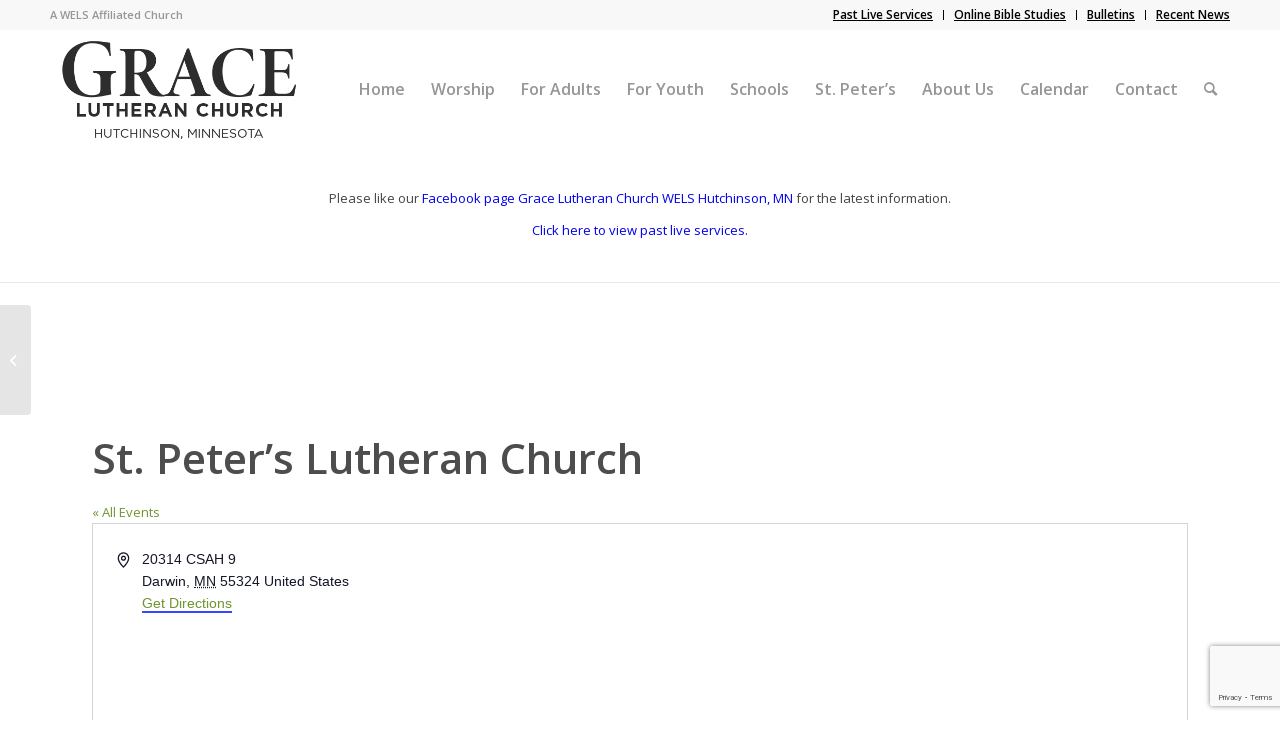

--- FILE ---
content_type: text/html; charset=utf-8
request_url: https://www.google.com/recaptcha/api2/anchor?ar=1&k=6LflW8sUAAAAAACkVaeRAqMxA5XBGdGe9rQQBXGp&co=aHR0cHM6Ly93d3cuZ3JhY2VsdXRoZXJhbmh1dGNoLm9yZzo0NDM.&hl=en&v=PoyoqOPhxBO7pBk68S4YbpHZ&size=invisible&anchor-ms=20000&execute-ms=30000&cb=xxoo7a5mptxv
body_size: 48594
content:
<!DOCTYPE HTML><html dir="ltr" lang="en"><head><meta http-equiv="Content-Type" content="text/html; charset=UTF-8">
<meta http-equiv="X-UA-Compatible" content="IE=edge">
<title>reCAPTCHA</title>
<style type="text/css">
/* cyrillic-ext */
@font-face {
  font-family: 'Roboto';
  font-style: normal;
  font-weight: 400;
  font-stretch: 100%;
  src: url(//fonts.gstatic.com/s/roboto/v48/KFO7CnqEu92Fr1ME7kSn66aGLdTylUAMa3GUBHMdazTgWw.woff2) format('woff2');
  unicode-range: U+0460-052F, U+1C80-1C8A, U+20B4, U+2DE0-2DFF, U+A640-A69F, U+FE2E-FE2F;
}
/* cyrillic */
@font-face {
  font-family: 'Roboto';
  font-style: normal;
  font-weight: 400;
  font-stretch: 100%;
  src: url(//fonts.gstatic.com/s/roboto/v48/KFO7CnqEu92Fr1ME7kSn66aGLdTylUAMa3iUBHMdazTgWw.woff2) format('woff2');
  unicode-range: U+0301, U+0400-045F, U+0490-0491, U+04B0-04B1, U+2116;
}
/* greek-ext */
@font-face {
  font-family: 'Roboto';
  font-style: normal;
  font-weight: 400;
  font-stretch: 100%;
  src: url(//fonts.gstatic.com/s/roboto/v48/KFO7CnqEu92Fr1ME7kSn66aGLdTylUAMa3CUBHMdazTgWw.woff2) format('woff2');
  unicode-range: U+1F00-1FFF;
}
/* greek */
@font-face {
  font-family: 'Roboto';
  font-style: normal;
  font-weight: 400;
  font-stretch: 100%;
  src: url(//fonts.gstatic.com/s/roboto/v48/KFO7CnqEu92Fr1ME7kSn66aGLdTylUAMa3-UBHMdazTgWw.woff2) format('woff2');
  unicode-range: U+0370-0377, U+037A-037F, U+0384-038A, U+038C, U+038E-03A1, U+03A3-03FF;
}
/* math */
@font-face {
  font-family: 'Roboto';
  font-style: normal;
  font-weight: 400;
  font-stretch: 100%;
  src: url(//fonts.gstatic.com/s/roboto/v48/KFO7CnqEu92Fr1ME7kSn66aGLdTylUAMawCUBHMdazTgWw.woff2) format('woff2');
  unicode-range: U+0302-0303, U+0305, U+0307-0308, U+0310, U+0312, U+0315, U+031A, U+0326-0327, U+032C, U+032F-0330, U+0332-0333, U+0338, U+033A, U+0346, U+034D, U+0391-03A1, U+03A3-03A9, U+03B1-03C9, U+03D1, U+03D5-03D6, U+03F0-03F1, U+03F4-03F5, U+2016-2017, U+2034-2038, U+203C, U+2040, U+2043, U+2047, U+2050, U+2057, U+205F, U+2070-2071, U+2074-208E, U+2090-209C, U+20D0-20DC, U+20E1, U+20E5-20EF, U+2100-2112, U+2114-2115, U+2117-2121, U+2123-214F, U+2190, U+2192, U+2194-21AE, U+21B0-21E5, U+21F1-21F2, U+21F4-2211, U+2213-2214, U+2216-22FF, U+2308-230B, U+2310, U+2319, U+231C-2321, U+2336-237A, U+237C, U+2395, U+239B-23B7, U+23D0, U+23DC-23E1, U+2474-2475, U+25AF, U+25B3, U+25B7, U+25BD, U+25C1, U+25CA, U+25CC, U+25FB, U+266D-266F, U+27C0-27FF, U+2900-2AFF, U+2B0E-2B11, U+2B30-2B4C, U+2BFE, U+3030, U+FF5B, U+FF5D, U+1D400-1D7FF, U+1EE00-1EEFF;
}
/* symbols */
@font-face {
  font-family: 'Roboto';
  font-style: normal;
  font-weight: 400;
  font-stretch: 100%;
  src: url(//fonts.gstatic.com/s/roboto/v48/KFO7CnqEu92Fr1ME7kSn66aGLdTylUAMaxKUBHMdazTgWw.woff2) format('woff2');
  unicode-range: U+0001-000C, U+000E-001F, U+007F-009F, U+20DD-20E0, U+20E2-20E4, U+2150-218F, U+2190, U+2192, U+2194-2199, U+21AF, U+21E6-21F0, U+21F3, U+2218-2219, U+2299, U+22C4-22C6, U+2300-243F, U+2440-244A, U+2460-24FF, U+25A0-27BF, U+2800-28FF, U+2921-2922, U+2981, U+29BF, U+29EB, U+2B00-2BFF, U+4DC0-4DFF, U+FFF9-FFFB, U+10140-1018E, U+10190-1019C, U+101A0, U+101D0-101FD, U+102E0-102FB, U+10E60-10E7E, U+1D2C0-1D2D3, U+1D2E0-1D37F, U+1F000-1F0FF, U+1F100-1F1AD, U+1F1E6-1F1FF, U+1F30D-1F30F, U+1F315, U+1F31C, U+1F31E, U+1F320-1F32C, U+1F336, U+1F378, U+1F37D, U+1F382, U+1F393-1F39F, U+1F3A7-1F3A8, U+1F3AC-1F3AF, U+1F3C2, U+1F3C4-1F3C6, U+1F3CA-1F3CE, U+1F3D4-1F3E0, U+1F3ED, U+1F3F1-1F3F3, U+1F3F5-1F3F7, U+1F408, U+1F415, U+1F41F, U+1F426, U+1F43F, U+1F441-1F442, U+1F444, U+1F446-1F449, U+1F44C-1F44E, U+1F453, U+1F46A, U+1F47D, U+1F4A3, U+1F4B0, U+1F4B3, U+1F4B9, U+1F4BB, U+1F4BF, U+1F4C8-1F4CB, U+1F4D6, U+1F4DA, U+1F4DF, U+1F4E3-1F4E6, U+1F4EA-1F4ED, U+1F4F7, U+1F4F9-1F4FB, U+1F4FD-1F4FE, U+1F503, U+1F507-1F50B, U+1F50D, U+1F512-1F513, U+1F53E-1F54A, U+1F54F-1F5FA, U+1F610, U+1F650-1F67F, U+1F687, U+1F68D, U+1F691, U+1F694, U+1F698, U+1F6AD, U+1F6B2, U+1F6B9-1F6BA, U+1F6BC, U+1F6C6-1F6CF, U+1F6D3-1F6D7, U+1F6E0-1F6EA, U+1F6F0-1F6F3, U+1F6F7-1F6FC, U+1F700-1F7FF, U+1F800-1F80B, U+1F810-1F847, U+1F850-1F859, U+1F860-1F887, U+1F890-1F8AD, U+1F8B0-1F8BB, U+1F8C0-1F8C1, U+1F900-1F90B, U+1F93B, U+1F946, U+1F984, U+1F996, U+1F9E9, U+1FA00-1FA6F, U+1FA70-1FA7C, U+1FA80-1FA89, U+1FA8F-1FAC6, U+1FACE-1FADC, U+1FADF-1FAE9, U+1FAF0-1FAF8, U+1FB00-1FBFF;
}
/* vietnamese */
@font-face {
  font-family: 'Roboto';
  font-style: normal;
  font-weight: 400;
  font-stretch: 100%;
  src: url(//fonts.gstatic.com/s/roboto/v48/KFO7CnqEu92Fr1ME7kSn66aGLdTylUAMa3OUBHMdazTgWw.woff2) format('woff2');
  unicode-range: U+0102-0103, U+0110-0111, U+0128-0129, U+0168-0169, U+01A0-01A1, U+01AF-01B0, U+0300-0301, U+0303-0304, U+0308-0309, U+0323, U+0329, U+1EA0-1EF9, U+20AB;
}
/* latin-ext */
@font-face {
  font-family: 'Roboto';
  font-style: normal;
  font-weight: 400;
  font-stretch: 100%;
  src: url(//fonts.gstatic.com/s/roboto/v48/KFO7CnqEu92Fr1ME7kSn66aGLdTylUAMa3KUBHMdazTgWw.woff2) format('woff2');
  unicode-range: U+0100-02BA, U+02BD-02C5, U+02C7-02CC, U+02CE-02D7, U+02DD-02FF, U+0304, U+0308, U+0329, U+1D00-1DBF, U+1E00-1E9F, U+1EF2-1EFF, U+2020, U+20A0-20AB, U+20AD-20C0, U+2113, U+2C60-2C7F, U+A720-A7FF;
}
/* latin */
@font-face {
  font-family: 'Roboto';
  font-style: normal;
  font-weight: 400;
  font-stretch: 100%;
  src: url(//fonts.gstatic.com/s/roboto/v48/KFO7CnqEu92Fr1ME7kSn66aGLdTylUAMa3yUBHMdazQ.woff2) format('woff2');
  unicode-range: U+0000-00FF, U+0131, U+0152-0153, U+02BB-02BC, U+02C6, U+02DA, U+02DC, U+0304, U+0308, U+0329, U+2000-206F, U+20AC, U+2122, U+2191, U+2193, U+2212, U+2215, U+FEFF, U+FFFD;
}
/* cyrillic-ext */
@font-face {
  font-family: 'Roboto';
  font-style: normal;
  font-weight: 500;
  font-stretch: 100%;
  src: url(//fonts.gstatic.com/s/roboto/v48/KFO7CnqEu92Fr1ME7kSn66aGLdTylUAMa3GUBHMdazTgWw.woff2) format('woff2');
  unicode-range: U+0460-052F, U+1C80-1C8A, U+20B4, U+2DE0-2DFF, U+A640-A69F, U+FE2E-FE2F;
}
/* cyrillic */
@font-face {
  font-family: 'Roboto';
  font-style: normal;
  font-weight: 500;
  font-stretch: 100%;
  src: url(//fonts.gstatic.com/s/roboto/v48/KFO7CnqEu92Fr1ME7kSn66aGLdTylUAMa3iUBHMdazTgWw.woff2) format('woff2');
  unicode-range: U+0301, U+0400-045F, U+0490-0491, U+04B0-04B1, U+2116;
}
/* greek-ext */
@font-face {
  font-family: 'Roboto';
  font-style: normal;
  font-weight: 500;
  font-stretch: 100%;
  src: url(//fonts.gstatic.com/s/roboto/v48/KFO7CnqEu92Fr1ME7kSn66aGLdTylUAMa3CUBHMdazTgWw.woff2) format('woff2');
  unicode-range: U+1F00-1FFF;
}
/* greek */
@font-face {
  font-family: 'Roboto';
  font-style: normal;
  font-weight: 500;
  font-stretch: 100%;
  src: url(//fonts.gstatic.com/s/roboto/v48/KFO7CnqEu92Fr1ME7kSn66aGLdTylUAMa3-UBHMdazTgWw.woff2) format('woff2');
  unicode-range: U+0370-0377, U+037A-037F, U+0384-038A, U+038C, U+038E-03A1, U+03A3-03FF;
}
/* math */
@font-face {
  font-family: 'Roboto';
  font-style: normal;
  font-weight: 500;
  font-stretch: 100%;
  src: url(//fonts.gstatic.com/s/roboto/v48/KFO7CnqEu92Fr1ME7kSn66aGLdTylUAMawCUBHMdazTgWw.woff2) format('woff2');
  unicode-range: U+0302-0303, U+0305, U+0307-0308, U+0310, U+0312, U+0315, U+031A, U+0326-0327, U+032C, U+032F-0330, U+0332-0333, U+0338, U+033A, U+0346, U+034D, U+0391-03A1, U+03A3-03A9, U+03B1-03C9, U+03D1, U+03D5-03D6, U+03F0-03F1, U+03F4-03F5, U+2016-2017, U+2034-2038, U+203C, U+2040, U+2043, U+2047, U+2050, U+2057, U+205F, U+2070-2071, U+2074-208E, U+2090-209C, U+20D0-20DC, U+20E1, U+20E5-20EF, U+2100-2112, U+2114-2115, U+2117-2121, U+2123-214F, U+2190, U+2192, U+2194-21AE, U+21B0-21E5, U+21F1-21F2, U+21F4-2211, U+2213-2214, U+2216-22FF, U+2308-230B, U+2310, U+2319, U+231C-2321, U+2336-237A, U+237C, U+2395, U+239B-23B7, U+23D0, U+23DC-23E1, U+2474-2475, U+25AF, U+25B3, U+25B7, U+25BD, U+25C1, U+25CA, U+25CC, U+25FB, U+266D-266F, U+27C0-27FF, U+2900-2AFF, U+2B0E-2B11, U+2B30-2B4C, U+2BFE, U+3030, U+FF5B, U+FF5D, U+1D400-1D7FF, U+1EE00-1EEFF;
}
/* symbols */
@font-face {
  font-family: 'Roboto';
  font-style: normal;
  font-weight: 500;
  font-stretch: 100%;
  src: url(//fonts.gstatic.com/s/roboto/v48/KFO7CnqEu92Fr1ME7kSn66aGLdTylUAMaxKUBHMdazTgWw.woff2) format('woff2');
  unicode-range: U+0001-000C, U+000E-001F, U+007F-009F, U+20DD-20E0, U+20E2-20E4, U+2150-218F, U+2190, U+2192, U+2194-2199, U+21AF, U+21E6-21F0, U+21F3, U+2218-2219, U+2299, U+22C4-22C6, U+2300-243F, U+2440-244A, U+2460-24FF, U+25A0-27BF, U+2800-28FF, U+2921-2922, U+2981, U+29BF, U+29EB, U+2B00-2BFF, U+4DC0-4DFF, U+FFF9-FFFB, U+10140-1018E, U+10190-1019C, U+101A0, U+101D0-101FD, U+102E0-102FB, U+10E60-10E7E, U+1D2C0-1D2D3, U+1D2E0-1D37F, U+1F000-1F0FF, U+1F100-1F1AD, U+1F1E6-1F1FF, U+1F30D-1F30F, U+1F315, U+1F31C, U+1F31E, U+1F320-1F32C, U+1F336, U+1F378, U+1F37D, U+1F382, U+1F393-1F39F, U+1F3A7-1F3A8, U+1F3AC-1F3AF, U+1F3C2, U+1F3C4-1F3C6, U+1F3CA-1F3CE, U+1F3D4-1F3E0, U+1F3ED, U+1F3F1-1F3F3, U+1F3F5-1F3F7, U+1F408, U+1F415, U+1F41F, U+1F426, U+1F43F, U+1F441-1F442, U+1F444, U+1F446-1F449, U+1F44C-1F44E, U+1F453, U+1F46A, U+1F47D, U+1F4A3, U+1F4B0, U+1F4B3, U+1F4B9, U+1F4BB, U+1F4BF, U+1F4C8-1F4CB, U+1F4D6, U+1F4DA, U+1F4DF, U+1F4E3-1F4E6, U+1F4EA-1F4ED, U+1F4F7, U+1F4F9-1F4FB, U+1F4FD-1F4FE, U+1F503, U+1F507-1F50B, U+1F50D, U+1F512-1F513, U+1F53E-1F54A, U+1F54F-1F5FA, U+1F610, U+1F650-1F67F, U+1F687, U+1F68D, U+1F691, U+1F694, U+1F698, U+1F6AD, U+1F6B2, U+1F6B9-1F6BA, U+1F6BC, U+1F6C6-1F6CF, U+1F6D3-1F6D7, U+1F6E0-1F6EA, U+1F6F0-1F6F3, U+1F6F7-1F6FC, U+1F700-1F7FF, U+1F800-1F80B, U+1F810-1F847, U+1F850-1F859, U+1F860-1F887, U+1F890-1F8AD, U+1F8B0-1F8BB, U+1F8C0-1F8C1, U+1F900-1F90B, U+1F93B, U+1F946, U+1F984, U+1F996, U+1F9E9, U+1FA00-1FA6F, U+1FA70-1FA7C, U+1FA80-1FA89, U+1FA8F-1FAC6, U+1FACE-1FADC, U+1FADF-1FAE9, U+1FAF0-1FAF8, U+1FB00-1FBFF;
}
/* vietnamese */
@font-face {
  font-family: 'Roboto';
  font-style: normal;
  font-weight: 500;
  font-stretch: 100%;
  src: url(//fonts.gstatic.com/s/roboto/v48/KFO7CnqEu92Fr1ME7kSn66aGLdTylUAMa3OUBHMdazTgWw.woff2) format('woff2');
  unicode-range: U+0102-0103, U+0110-0111, U+0128-0129, U+0168-0169, U+01A0-01A1, U+01AF-01B0, U+0300-0301, U+0303-0304, U+0308-0309, U+0323, U+0329, U+1EA0-1EF9, U+20AB;
}
/* latin-ext */
@font-face {
  font-family: 'Roboto';
  font-style: normal;
  font-weight: 500;
  font-stretch: 100%;
  src: url(//fonts.gstatic.com/s/roboto/v48/KFO7CnqEu92Fr1ME7kSn66aGLdTylUAMa3KUBHMdazTgWw.woff2) format('woff2');
  unicode-range: U+0100-02BA, U+02BD-02C5, U+02C7-02CC, U+02CE-02D7, U+02DD-02FF, U+0304, U+0308, U+0329, U+1D00-1DBF, U+1E00-1E9F, U+1EF2-1EFF, U+2020, U+20A0-20AB, U+20AD-20C0, U+2113, U+2C60-2C7F, U+A720-A7FF;
}
/* latin */
@font-face {
  font-family: 'Roboto';
  font-style: normal;
  font-weight: 500;
  font-stretch: 100%;
  src: url(//fonts.gstatic.com/s/roboto/v48/KFO7CnqEu92Fr1ME7kSn66aGLdTylUAMa3yUBHMdazQ.woff2) format('woff2');
  unicode-range: U+0000-00FF, U+0131, U+0152-0153, U+02BB-02BC, U+02C6, U+02DA, U+02DC, U+0304, U+0308, U+0329, U+2000-206F, U+20AC, U+2122, U+2191, U+2193, U+2212, U+2215, U+FEFF, U+FFFD;
}
/* cyrillic-ext */
@font-face {
  font-family: 'Roboto';
  font-style: normal;
  font-weight: 900;
  font-stretch: 100%;
  src: url(//fonts.gstatic.com/s/roboto/v48/KFO7CnqEu92Fr1ME7kSn66aGLdTylUAMa3GUBHMdazTgWw.woff2) format('woff2');
  unicode-range: U+0460-052F, U+1C80-1C8A, U+20B4, U+2DE0-2DFF, U+A640-A69F, U+FE2E-FE2F;
}
/* cyrillic */
@font-face {
  font-family: 'Roboto';
  font-style: normal;
  font-weight: 900;
  font-stretch: 100%;
  src: url(//fonts.gstatic.com/s/roboto/v48/KFO7CnqEu92Fr1ME7kSn66aGLdTylUAMa3iUBHMdazTgWw.woff2) format('woff2');
  unicode-range: U+0301, U+0400-045F, U+0490-0491, U+04B0-04B1, U+2116;
}
/* greek-ext */
@font-face {
  font-family: 'Roboto';
  font-style: normal;
  font-weight: 900;
  font-stretch: 100%;
  src: url(//fonts.gstatic.com/s/roboto/v48/KFO7CnqEu92Fr1ME7kSn66aGLdTylUAMa3CUBHMdazTgWw.woff2) format('woff2');
  unicode-range: U+1F00-1FFF;
}
/* greek */
@font-face {
  font-family: 'Roboto';
  font-style: normal;
  font-weight: 900;
  font-stretch: 100%;
  src: url(//fonts.gstatic.com/s/roboto/v48/KFO7CnqEu92Fr1ME7kSn66aGLdTylUAMa3-UBHMdazTgWw.woff2) format('woff2');
  unicode-range: U+0370-0377, U+037A-037F, U+0384-038A, U+038C, U+038E-03A1, U+03A3-03FF;
}
/* math */
@font-face {
  font-family: 'Roboto';
  font-style: normal;
  font-weight: 900;
  font-stretch: 100%;
  src: url(//fonts.gstatic.com/s/roboto/v48/KFO7CnqEu92Fr1ME7kSn66aGLdTylUAMawCUBHMdazTgWw.woff2) format('woff2');
  unicode-range: U+0302-0303, U+0305, U+0307-0308, U+0310, U+0312, U+0315, U+031A, U+0326-0327, U+032C, U+032F-0330, U+0332-0333, U+0338, U+033A, U+0346, U+034D, U+0391-03A1, U+03A3-03A9, U+03B1-03C9, U+03D1, U+03D5-03D6, U+03F0-03F1, U+03F4-03F5, U+2016-2017, U+2034-2038, U+203C, U+2040, U+2043, U+2047, U+2050, U+2057, U+205F, U+2070-2071, U+2074-208E, U+2090-209C, U+20D0-20DC, U+20E1, U+20E5-20EF, U+2100-2112, U+2114-2115, U+2117-2121, U+2123-214F, U+2190, U+2192, U+2194-21AE, U+21B0-21E5, U+21F1-21F2, U+21F4-2211, U+2213-2214, U+2216-22FF, U+2308-230B, U+2310, U+2319, U+231C-2321, U+2336-237A, U+237C, U+2395, U+239B-23B7, U+23D0, U+23DC-23E1, U+2474-2475, U+25AF, U+25B3, U+25B7, U+25BD, U+25C1, U+25CA, U+25CC, U+25FB, U+266D-266F, U+27C0-27FF, U+2900-2AFF, U+2B0E-2B11, U+2B30-2B4C, U+2BFE, U+3030, U+FF5B, U+FF5D, U+1D400-1D7FF, U+1EE00-1EEFF;
}
/* symbols */
@font-face {
  font-family: 'Roboto';
  font-style: normal;
  font-weight: 900;
  font-stretch: 100%;
  src: url(//fonts.gstatic.com/s/roboto/v48/KFO7CnqEu92Fr1ME7kSn66aGLdTylUAMaxKUBHMdazTgWw.woff2) format('woff2');
  unicode-range: U+0001-000C, U+000E-001F, U+007F-009F, U+20DD-20E0, U+20E2-20E4, U+2150-218F, U+2190, U+2192, U+2194-2199, U+21AF, U+21E6-21F0, U+21F3, U+2218-2219, U+2299, U+22C4-22C6, U+2300-243F, U+2440-244A, U+2460-24FF, U+25A0-27BF, U+2800-28FF, U+2921-2922, U+2981, U+29BF, U+29EB, U+2B00-2BFF, U+4DC0-4DFF, U+FFF9-FFFB, U+10140-1018E, U+10190-1019C, U+101A0, U+101D0-101FD, U+102E0-102FB, U+10E60-10E7E, U+1D2C0-1D2D3, U+1D2E0-1D37F, U+1F000-1F0FF, U+1F100-1F1AD, U+1F1E6-1F1FF, U+1F30D-1F30F, U+1F315, U+1F31C, U+1F31E, U+1F320-1F32C, U+1F336, U+1F378, U+1F37D, U+1F382, U+1F393-1F39F, U+1F3A7-1F3A8, U+1F3AC-1F3AF, U+1F3C2, U+1F3C4-1F3C6, U+1F3CA-1F3CE, U+1F3D4-1F3E0, U+1F3ED, U+1F3F1-1F3F3, U+1F3F5-1F3F7, U+1F408, U+1F415, U+1F41F, U+1F426, U+1F43F, U+1F441-1F442, U+1F444, U+1F446-1F449, U+1F44C-1F44E, U+1F453, U+1F46A, U+1F47D, U+1F4A3, U+1F4B0, U+1F4B3, U+1F4B9, U+1F4BB, U+1F4BF, U+1F4C8-1F4CB, U+1F4D6, U+1F4DA, U+1F4DF, U+1F4E3-1F4E6, U+1F4EA-1F4ED, U+1F4F7, U+1F4F9-1F4FB, U+1F4FD-1F4FE, U+1F503, U+1F507-1F50B, U+1F50D, U+1F512-1F513, U+1F53E-1F54A, U+1F54F-1F5FA, U+1F610, U+1F650-1F67F, U+1F687, U+1F68D, U+1F691, U+1F694, U+1F698, U+1F6AD, U+1F6B2, U+1F6B9-1F6BA, U+1F6BC, U+1F6C6-1F6CF, U+1F6D3-1F6D7, U+1F6E0-1F6EA, U+1F6F0-1F6F3, U+1F6F7-1F6FC, U+1F700-1F7FF, U+1F800-1F80B, U+1F810-1F847, U+1F850-1F859, U+1F860-1F887, U+1F890-1F8AD, U+1F8B0-1F8BB, U+1F8C0-1F8C1, U+1F900-1F90B, U+1F93B, U+1F946, U+1F984, U+1F996, U+1F9E9, U+1FA00-1FA6F, U+1FA70-1FA7C, U+1FA80-1FA89, U+1FA8F-1FAC6, U+1FACE-1FADC, U+1FADF-1FAE9, U+1FAF0-1FAF8, U+1FB00-1FBFF;
}
/* vietnamese */
@font-face {
  font-family: 'Roboto';
  font-style: normal;
  font-weight: 900;
  font-stretch: 100%;
  src: url(//fonts.gstatic.com/s/roboto/v48/KFO7CnqEu92Fr1ME7kSn66aGLdTylUAMa3OUBHMdazTgWw.woff2) format('woff2');
  unicode-range: U+0102-0103, U+0110-0111, U+0128-0129, U+0168-0169, U+01A0-01A1, U+01AF-01B0, U+0300-0301, U+0303-0304, U+0308-0309, U+0323, U+0329, U+1EA0-1EF9, U+20AB;
}
/* latin-ext */
@font-face {
  font-family: 'Roboto';
  font-style: normal;
  font-weight: 900;
  font-stretch: 100%;
  src: url(//fonts.gstatic.com/s/roboto/v48/KFO7CnqEu92Fr1ME7kSn66aGLdTylUAMa3KUBHMdazTgWw.woff2) format('woff2');
  unicode-range: U+0100-02BA, U+02BD-02C5, U+02C7-02CC, U+02CE-02D7, U+02DD-02FF, U+0304, U+0308, U+0329, U+1D00-1DBF, U+1E00-1E9F, U+1EF2-1EFF, U+2020, U+20A0-20AB, U+20AD-20C0, U+2113, U+2C60-2C7F, U+A720-A7FF;
}
/* latin */
@font-face {
  font-family: 'Roboto';
  font-style: normal;
  font-weight: 900;
  font-stretch: 100%;
  src: url(//fonts.gstatic.com/s/roboto/v48/KFO7CnqEu92Fr1ME7kSn66aGLdTylUAMa3yUBHMdazQ.woff2) format('woff2');
  unicode-range: U+0000-00FF, U+0131, U+0152-0153, U+02BB-02BC, U+02C6, U+02DA, U+02DC, U+0304, U+0308, U+0329, U+2000-206F, U+20AC, U+2122, U+2191, U+2193, U+2212, U+2215, U+FEFF, U+FFFD;
}

</style>
<link rel="stylesheet" type="text/css" href="https://www.gstatic.com/recaptcha/releases/PoyoqOPhxBO7pBk68S4YbpHZ/styles__ltr.css">
<script nonce="GxSytM3HUTvmrL_VpcydBg" type="text/javascript">window['__recaptcha_api'] = 'https://www.google.com/recaptcha/api2/';</script>
<script type="text/javascript" src="https://www.gstatic.com/recaptcha/releases/PoyoqOPhxBO7pBk68S4YbpHZ/recaptcha__en.js" nonce="GxSytM3HUTvmrL_VpcydBg">
      
    </script></head>
<body><div id="rc-anchor-alert" class="rc-anchor-alert"></div>
<input type="hidden" id="recaptcha-token" value="[base64]">
<script type="text/javascript" nonce="GxSytM3HUTvmrL_VpcydBg">
      recaptcha.anchor.Main.init("[\x22ainput\x22,[\x22bgdata\x22,\x22\x22,\[base64]/[base64]/[base64]/[base64]/cjw8ejpyPj4+eil9Y2F0Y2gobCl7dGhyb3cgbDt9fSxIPWZ1bmN0aW9uKHcsdCx6KXtpZih3PT0xOTR8fHc9PTIwOCl0LnZbd10/dC52W3ddLmNvbmNhdCh6KTp0LnZbd109b2Yoeix0KTtlbHNle2lmKHQuYkImJnchPTMxNylyZXR1cm47dz09NjZ8fHc9PTEyMnx8dz09NDcwfHx3PT00NHx8dz09NDE2fHx3PT0zOTd8fHc9PTQyMXx8dz09Njh8fHc9PTcwfHx3PT0xODQ/[base64]/[base64]/[base64]/bmV3IGRbVl0oSlswXSk6cD09Mj9uZXcgZFtWXShKWzBdLEpbMV0pOnA9PTM/bmV3IGRbVl0oSlswXSxKWzFdLEpbMl0pOnA9PTQ/[base64]/[base64]/[base64]/[base64]\x22,\[base64]\\u003d\\u003d\x22,\[base64]/[base64]/Dtil2wo9JdCXClld+RUXDm8Oaw7fDosK7DTfCgmpSGhjCmnbDicKGIl7Cj3Mlwq3CvMKQw5LDrhvDp1cgw47CqMOnwq8dw7/CnsOzcsO+EMKPw7fCkcOZGQExEEzCjcO6O8Ohwq8dP8KgBWfDpsOxC8KYMRjDr33CgMOSw4LCmHDCgsKkJcOiw7XCqywJBz3CtzAmwp7DssKZa8OMccKJEMKXw5rDp3XCusO0wqfCv8KRBXNqw6jCqcOSwqXCnSAwSMOVw4XCoRl/[base64]/DuMOLw5vDs8KFNnsMw6MCKBXDkm7DqcObB8KkwrDDlQ7Dj8OXw6VAw5UJwqxDwqpWw6DCqTBnw40uUyB0wr/DucK+w7PCnsKxwoDDk8KLw7QHSW0YUcKFw5c9cEdKJiRVPVzDiMKiwoYlFMK7w78zd8KUZkrCjRDDiMKRwqXDt1Mtw7/[base64]/DrsOzHwnDpgrCssOoBV9Ww6NUw6/Di8Ocw4N1DRHCmcOtMHZUEGwWKcOUwptww7p6NjhVwrRqwrfCmMO9w63DlsOwwppOUMKow5l0w77DoMOww45eX8KqXTHDkMOjwqF/BsKnw7bCisKHe8Kyw6F2wqsMwqhswrjDqsK5w4gPw6bCpCbDmG0kw63CuF/DpxI7fUDClFTDp8Oww7LClFvCjMKdw7/Cq33Dr8OafsO0w6HCucOFXT14wqbDg8ONcGjDu0Qrw7fDtAYswoY1B0/[base64]/DnksBw7vCkloqwrvCkhl0NDfDusOPw6sGw6lqJRPCjWxLwrvCknoZNH3DmsKCw5LDuDdDQcKOw4Zdw7HDhcKEwqjDhMKNYsKxw6M1ecO/W8KJfsKfHHQuwqTCqsKpK8OhQBhbUsOvGjXDkMOyw5IiaD7DjVnCiA/[base64]/CosOxXwgRUMOWe8OrwrTDlcOTNDTDi8KWw7Yvw7YWaR7Ds8K2WwnCiHxuw6vCoMKWX8KMwrzCu3Eyw7LDgcK8BMOvEcOqwrUBEU/ChD07TUZuwqPCnwE1G8Kzw67CqSnDiMO0wow6PRLCnlnCqcOBwpJuPFJewpkeZEDCnj3Cm8OPeT8WwqLDsDYIS2cqXG4cGDfDhTFHw58Zw4lvBMKww61bY8OoTcKlwqdFw54FbCNew47DiER+w7d/[base64]/CpMOwI0TCt1ZpUcO/IMOIGD3Dkh4NMcKwCT7CkBTDnBY5w59sRAfCsh1+w7xqQmPDkjfDssKQEk/CoVnDgnfDi8OhNVUSNkQgwqZkwrgywplRQCF2w4PCpMKWw4fDuDUEwooTwp3Dg8Orw48qw4LDtsOWcGAlwqZzNz1MwoPDl39abMKhwrLCoF4SaGnCshNnwoTCu2pdw5jCn8O3UyJvdADDrBrDjgk9UWxow4Z0w4E/CMOZwpTCv8KiZUkOwql9cDfCr8Ogwp8xwrt4wqLCi1LCh8KsOTzCmT5Ud8K8exzDq3QFIMKdwqVudFB8RcOtw45XPMKkGcO7Bz56AUvCrcOZM8OCSnHCncOCAxjCthnDuRAnw6rDukExSsOBwqnDu3wdIhE0w7vDg8KtYRccHsOPVMKGw4/CvmvDksOOGcOgw7lRw6jCqcK8w63CpgbDnF/[base64]/Dr8Kuw5ZZAcOfTn7DmB4AwrBAw595KUACwpLDtMOhw40YLDh8HBnCrsKlJcKZacORw4MyPQcBwqwRwqvCo0UywrfDncKeIMKLPMK2KMOaWl7CuDdkQVrCv8KIw7cyQcOqw67CsMOidl3Ci3vDgsOMMcO7wr5Vwp/CtMO/wqHDtcK5QMO1w6XClUQAesOxwoPCsMOoK13DsBYnAcOuJ3B2w6DDtcOIe37DgmwBd8OYwqJvQH9xXQ7CicOnw7RlSMOoDmLCsyPDm8Klw4JcwpQLwprDuHTDmk0ywr/[base64]/EWnChkRYaMOaO8OGCk8aw4E0eMOWT8OgwozCm8Khw4FHNjzCtcKvwp7CqT/DmxnDtcOBPcK+wqLDqmfDpmDDr1nCoXA7wq0ISsOlw7fCicO4w4JlwqLDsMO5TTVfw6V/X8OPe0Bzwoc6w6vDmmBafnfCizLDgMK3w45dV8Oewrcaw5Y+w47Dv8KTDGx8wqnClnMUf8KEN8KgLMOdwpXCgkgmOsK5wobCkMKvB1New63Ds8OMwrVubMOtw63Cmz88QX3DojDDgcO2w5Uvw6rDn8KewqXDtwTDsV/[base64]/DtUbCpsOofn/CrcKqwp7CoMOwExRSw7jChRdPQxnDlGXDoU8iwoRpwqjDocOzAwd2wp8KPMKpGhHCsFtAaMKgwqTDgzDCicK9wpkdaiXCg3RMMWjCmnc4w6bCuWdnw5TCkMO2dWbCgMKxw4bDtj0mLG0jw7dnHk3CpEQlwqfDvMK7wq7DrhrCucOGdE7Dj1HCnVFmFAY4w7UJRsK/AMK3w6HDoCfDjEPDk298V14ywrw5H8KGwqBpw5EBZFdfF8O+fX7Ck8OHWRkowpPDhEPCnHTDhS7Co0BiSkgBw6EOw4XDvWTCqFPDhMOzwps2wr/CjHgGPSJlwovCq1wiLDA3FQfDiMKaw5VVwpYrw5w9MsKREsKww4EcwroaQ33CqcO9w7FFwqPDhD0sw4Igb8Kvwp/Dm8KgT8KAHAHDisKiw5bDgARgYmkxwqMVGcKUGcKnWwXClcOow6fDicOeWMO5M28tFVB2woTCtCUHw4vDiHfCp3trwq/[base64]/[base64]/CthQtW1PDnVnCtsOGwrtXwqXCvxTDl8Obwp3Cj8OPYAtDwrLCj8OOUsOhw63ChBXCmV3CscKKw5nDkMKsK2jDgEzCmE/DrsK9GsODXn1aXXUUwpXCmShPw7zDtMOzYsOywpjCrEd+w4ZycsK7wrALPDFIICzCoGLCukNjYMO4w6hlEsORwoAsBXjCk2k7w5HDpcKPLcKUVMKUI8O+wpbCmsO/w6pNwp1IWsOwbVXDnmpuw6DDsxXCsRUqw6ZaF8Kswok/wqXDscOUw71/STZVwp3DscKfNVDCmsKHW8Oaw58Aw4cyI8O0AsOnBMKOw7gkXsOxEmTCqEJcX1gHwofDvk4uw7nDt8KQQ8OWQMK3wojCo8O+cS7CiMK9Dk9qwoPCmMOKbsOeBV3Ck8OMYQzDvMOCwoZdwpFcwoHDp8OQeyZtd8OEWkHDp0xnEMOCNVTDvMOVwodcZyPCsB/CtWXDuC3DtDZxw4NZw4vCq1vCqQldRsOzfQYJw6LCrsO0HmLChXbCh8Ohw7wnwqkbwqkcaC/Dh2fCtMKdw4RGwrUcV14gw5c8O8OuTsOyPcK2wqByw7rDgjVjw4/CjsKeG0LCm8Kqwqc0wrjCicOmV8OsTwTDvRnDuGLCjlvCl0XCoHtIwrVRwq7DusO8wronwqg7HMONByhXw6PChMOYw4TDk1Jhw6sZw6fCiMOow4Rwc0PCrcKSVcOFw7Isw7HDlcKhP8KZClhWw4k4JG4dw4XDhkrDv0TCvcKzw6g7GXfDt8Kld8OmwqVTZ3/DucKpBMKGwoDCpMOtAsKvIBE0ccOFMS4kwovChMKWO8Olw44aKMOwO30nRnROwqJcTcK1w7rDlErCoiLDqnAIwrjDv8ODw6nCu8OSbMKtWnsAwr8nwok1RcKJw5lHdy12w5lMYl0/G8ONw5/Cn8OnbMOcwqnDswnCmjbCvD/[base64]/w4zDrEowPTlMYkpDYEU3e8KdJcKIwogIAMKTF8OREsOwMMOkDsKeI8O+PsKAw55RwpBEUMKww70eUDdFR0RUYMKzWx1xUX1nworDtsObw69tw51Bw686wpFfHFh4bV3Dt8KZw4gQG2rClsOfS8KgwrDDmcO+HcOjfD/Cj3fCtAd0wrTCgMOFXhHCpsOmOMK0wp4gw4/DngEewqlMBWAJwqvCumzCrcOeNMOYw4rDhMOqwpjCt0HDmMKQTcKtwpc5wrDDqMKWw5fCmMK0VMKjQDptZMKfEAXDrT3DlMKjCsOwwrHCjsOjIRkQwrvDicORwpQ8wqTClzPDk8Kow5bDuMObw7LCkcOcw7gHCiNoHA/[base64]/CgTdyNh0hwovCkzsqw77DsXTCqsKtwqkHJgTCvcKbByvDjsOidFHCowjChV1Db8KNw7/Do8K3wqVxKMKCecOnwpUdw5DCmHwfTcO+VcO/ZiIqw5/Dk1EXw5cTMcODV8OSFWfDjGAXHsOLwqnDrBTCpsOMecOXQVM6GXYOw4gGGSLDszhow5TDpD/CvwhJSAjDigzCmcOMw4YuwobDmcKgJ8KVTgBIAsO0woQ3aEHDncKKZMK8wrHCnFJSG8OKwq86RcKUwqYeMHwpwpJqw7/Dq05kUsOuwqPDjcO1M8KewqhLwq5Rwooiw5B/IyMvwoXChMO/[base64]/Du8KMYHfDmcOMwqDCisKYSwBPLcKuwoXDpmAEdmszwq0rBTzDlm3DnzxVa8K5w6Qlw5LDu3vDs0TDpAjDj2jDjyLCssK/CsKJbTFDw4haMmt8w5wFw7NSVcKPLTw1Y0YeLB4hwovCuUTDuT/CmcOTw58gw78Iw7XDmMKlwpx8DsOswpLDvMOsLgHCn07Dg8OswqMuwoQTw4UXKlTCtyp/w6QRNTvCq8O5WMOWYWTCnEwZEsO0w4AQRWEIHcO+w4TCuygrwoTDv8Kcw5PDmMOJQlgERcKDw7/CpMO5B3zCi8Kkw43Dhy/Cn8Kpw6LCi8Kpwr8WAyjCocOFRMOSWGHCvMKhwrXClmwJwpnDj1ktwqvChTkawrnClcKQwqpKw5oawovDicKadMK/wp3DsyF0w5AywpFRw4HDucO8w6IXw6x1KcOjPX3DuHTDlMOdw5EEw44lw7pmw7QWdiVeEcKdG8KEw58hDEfDjwXCgsOJUV8fAsKsOVl8w5kJw5zDk8O5w5/DgsO3DMKXQsKJDXTDp8O1IcOqw4/DnsOaJ8O6w6bCgUjDhyzDkDrDpycVe8KdAcK/[base64]/[base64]/DmMOlHkPDj8K+w643H8OIw6FNwrfCrElKwrnDqUkGGcOuacOKLcOhbGLCmX7DkR5ZwqfDhxDCk1woA1/[base64]/[base64]/Dh2R0w7LDlDtNWxXCuVHDv2lHw4Z+S8KaKyoqw5E1Dwg3w7rCtRHDvsO7w51IDsOiA8OZC8K4w6Q5HsKbw7HDusOlRsKAw7XCvMOUJVHDnsKkw6gxBUTCgjbDgyMJCsOwcnY9wp/CmmTClcKsCWDDkEN9w74Uw7fCo8KPwp3Cm8KPdT7CtA/CpcKWw7/DgsOyeMKAw70Xwq/CksKmLE0+bD0SAcKCwqrCmnPDg1TCtRs1woIswqDCqcOnF8KwNw7DvFMeYMOhwq/CoEJwGXwiwpLCjiB4w5duckPDpADCrVEcDcKXw47Dm8K8w506DHzDnMOcwpnCtMODXcOPTMOLccKnw6vDqGTDrDbDgcKlCsKmED7CqiVGJMOYw7ETNsO/wo0UJMK/w4ZywrVTNsOWwq/[base64]/DjMOGHcO/w7vDu8Onw7lqw5LCosKUwpfCgcKPHEbCgDZ9w7vCqXnCimnDnsO0wrs+U8KNWsKxAXrCvyU6w6HClMOowr5Sw6nDucOBwpjDrGEKKsKKwprCssKpw49PQ8O8e13DlsOkCwTDucKPNcKaQkVGdlZyw7USdkpbHcOjQcK9w5bChcKFw74hF8KQacKUTzJMOsKKwo/[base64]/[base64]/DhcKIw6HCpgNKL8KFw6ckdEbCicKRL0Q+w5YMK8KbVhtMbMO/wqVNdMKvw5zDmFvDssO9wo5uwr5LI8OYwpMAfk1lRDFHw5o6RSLDukUvw6DDlsKyUEQPYsKgB8K6SFZWwq7Cr0l7Vg8xH8KNwrHDmjsCwpdUw5JPIUzDuHbCssKSPMKnwpbDs8O/wpnDh8OrNhrDsMKVUy/CpcOBwqpCw5vDgMKxw4F1F8Ovw55rwr9ywqvDqlMfw7J2bMOnwqoLHMO5wqPDs8OIw75vw7rDicOJRMKRw5ZXwrzCogguJMKfw6gIw63CkFfCpkvDjzU5wptfNnbCvjDDiSoQwqDDrsKVd0Baw41eIl/CtcOHw7zCtSfDtifDjjvCi8OBwoJlwqMZwrnDtyvCrMKIS8OAw4cqVy5swqUGw6ZgTldRaMOYw6FcwrjCoAVkwq3CvWLDgnHCoW9hwqjCq8K7w6zCsB4/[base64]/DgsONEXLDpHnDpsO1S2HCqMOCbsKewrjDk8OhwpzCl8OTwqwgw68Bwq8Dw5nDhlnDinbDtH7CqcKnw5/DogZAwoV9QcKGIsKuO8O1wrjCmsKjb8K5wqFua0l6PcOiDMOMw7RYwrNAesKwwqUEcTJGw7tdY8KHwoYYw6DDrU9BY0PDhsO1wqPCn8O5HxTCgMOWw4gtwrt7wrluE8O+MDQHLMKdWMKQQcKHJQjDrTYnw6vDp0oUw51swrUdw6TCkWIdHsOxwrLDtVAcw7/CjFHCk8K+NFbDmMOhalVxZlIcA8KKwprCslbCj8OTw77DsVTDvMOqUQ3DmQlNwqN6wq5lwprCssKrwocJAcKyfBPDmBfCmBHCvjzCnUITw6/DksKINg4sw64bRMOVwpMMU8OPXWpbS8OzIcO1ZsOwwoLCoGLCshISFsOrNTrCj8Kswr/CvEBIwrQ+EMOdG8OrwqPDmTpQwovCv2lUwqrDsMKewrXDmMOlwr/CrXfDiTR7woHClgPCk8KrO1o1w4rDrcKJDlLCt8KLw7ULDVnDuCTDo8KPwqTDhEwqw7LCqEHClMOnwoFXwoYnw6/DuCssIMO/w6jDvW4OBcOhTMOyehjDmcKARBTCrcKGwqkbw58KGzXCisOmwoUNYsONwoYBSsOjSsOSMsOEZw5yw4g/wpsbwobDj1/Dq0zDocOZwqrDssKPHsOTwrLCmjXDvcKeA8ODeWcOOCAyAcKZwpDCogEmw7/CiGTCpQjChBx+wrnDt8K+w4xvNX0Sw47CiFnDicKMJUQrw5pBR8K9wqcvw71Zw7LCiWrDklcBw755wodOw6nDo8OOw7LDq8KiwrV6LMKcw47CixPDj8OlSEDDoC/DqMOQBwzCu8KfSEHDnMOtwr8/Jg44wonCtUwtWMOzCsKCwonCuTvCqsK2RcOkwqjDnxJcOyLCsT7Di8Kbwp9nwqDCucOKwr3DvgLDgcKOw7DDrBM1woHCuxfDq8KrCA8fJQXDkcOOWizDsMKRwpMxw5TCnGoXw5psw4zCuSPChcOIw4nCgsOLLsOLJsOLDMO3CMK/w5lcFcO5w6bDqDJ+CsO7bMKYWMO8asOvWCPDucKLwq8qAwDCtQ/CiMOEw6vChWM+w71vwp7DiDbCo2V+wpTDqcKLw7rDsmhUw4xLP8KUMMO9wph0dMKwK0ZFw7/CkhvDmMKuwr8mMcKIZyMnwq4bw6c9KwrCo3Aew5URw7Jlw6/DpW3Dv3lrw4fDqiB8VGvCiXVGwpfChlLDvGbDmcKoSk4Ow5DCnSzDpz3DmMK0w5DCosKWwq1twrMYPTfDskdzw6TDv8OwMMKww7LClsKNwoMmOcOqJsKSwpAdw40eVToFH0rDgMO6worDtQ/CrD3DlUnDnnQCQVEDNCDCs8Knc1Enw7DChcKfwrNiOcOLwrdTbgjCr10gw73CjcOWw7LDgE4Afz/[base64]/CmMOlemIawrbCkcOuw6XCp8O3Fj0LwppSwq7DtjcFXkzDuBrCusOIwq7ChBhMBsKcBsOUwp3DoHbCukfCmsKiO2Zbw7JgSnLDqcOTWMOFw53DtEDCksK/w7EuYwB/[base64]/VMKARhZhU8OBBDgtwp1kw6s+YsK8VcO4woTCk3rCui0PG8K8wqvDtzAFPsKIIsOpUCI0wqzCh8OlGxzDisK5w6ASZhvDvcKyw4N7W8KCfCvDgAN+wqJzw4XDr8O1XMO1wqrCicKkwqTDo3lzw4/DjcKPGS7DpcO0w5h+GsKeFTQ9E8KZRcKzw6DDm2wJGsO5asOrwpzCoTPCuMO+RMOOCiPCncKECsK7w4BCVwQkNsKtE8O1wqXCoMKxwrEwK8Owf8KZw64Pw5/[base64]/[base64]/[base64]/EcO+Q8K/wqUdwrfCrMKtb3nDssOjw53DrW0HwpIfR8KswqVsXFXCnsKUGWQZw4vCnF57wrrDvl3CkBnDkULCvyd3w7zDtsKBwpPDqsO9wqYqW8OpZsOSf8KUFVXCpcK+Jzt8w5DDm3g8wr85IgEgOVcWw5LCvsOFwrTDlMOlwrdyw7lFfyIfw50/[base64]/[base64]/DsS9fw7LDucK2VxPDvsKFw44SFsOfMMKBwq/DpcOQLMOIamZ5wporPMOvZMKow4jDsRl8wqBDHT0DwovDpcKXCsOXwrsCwp7Dj8OWwofCiQV/M8K0YMK7fRfDgmjCocOrwqLDiMKTwovDvMOjLnFEwqlZSjVtQ8OHJCbCgMKnUsKNTMOBw5DCjWjClxYVw4Vfw75cw7/DsWN+TcOLwrLDqQhew5xFQ8KEwpzCocKjw5txMcOlCi5Sw7jDl8K/[base64]/CqMKIMw0mw4RWwrFbRWJOfcKBC0XDkcOTwqzCscK4wpjCkcOCwrzDoGzCs8OvGjTCugcYA29twqXDj8OWBMKNGsKzDV/Ds8KQw7sNRsKYCE5ZcsKebcKXTyzCh0PChMOlwq3DgsO/[base64]/worDjRRDUMKlP8OsAsK6woM3woTDpiFxwoECwphfwr4zfSwFw7MJX1oaNsK+L8OYEmV0w6HDgMKyw5LDuwk3UMODXTfCosORTsKSVm3CiMOgwqgqJsOrS8Kmw54oTcOWLMKrw7NhwowZwrDDr8K7wobCu2rCqsKZwoxvecK/FMOYOsK2XT/Di8OpRQtNUj8Hw45HwqzDm8Oyw5kPw4DCkUUbw7XCv8OFwrXDicOSw6PClsKKP8KMOMKdZUQ8eMOxNMK2DsKPwr8BwpNmQA8dcMKQw4oJLsK1w7DDg8KJwqYmGyrCt8OnJcOBwofDsknDtDUgwpEXwqZMwqsgJcO6YsKjw6gYX2PDj1HCj3bCvMK/dBFYZQkCw43Dj0tAFcKjwoEHwosFw5XCjXHDtcO6cMKMZcK6fMO7wpgtwp4iWWUZKRp6woIPw7Ufw74JVxzDj8KIR8Omw49vw5HClsKkw53CmWNJwrrCosKzO8KZwrLCosKoKX7CllnCqMK/wr/DtsKcOsO+Nx3CmMKLwqvDnQTCp8ORMjXCvcKRQnE5w6s0w67DiG/[base64]/DoCXDsFzDtgbCgMKEw4AFw6rCiGo5fnrCkcO/fcKgw6xjdF7Cg8K5FSBCwpoqPA5HP28Lw7rCk8OJwol7wpjCu8ODQcOFHsK7IyzDkcK3KcODGcOHwo5+RD7CmsOlA8OcMcK3wrMSAzR8wq3DtVQpN8KMwq/[base64]/w7IzwoXDqsK/[base64]/[base64]/Dk8O2RhjCsmrDs3Zvwqgoe1ZkDTTDmnjDrMOmGHxtw6kZw45uw7nDpsOgw5EXBcKHw6wtwrQFwofDpRDDvlDCk8KSw6DDu1HCmcKZwonCg3zDhcOmd8KIbCLCoTTDknzCrsOycUNWwpXDtcO/w7dDSxRLwozDqGDDr8KHfjzCvcOWw7fDpsKVwrXCgsKtwq41wqPDs0HCnH7CkFrDl8O9MDLDusO+JsO8FMKjDFdhwoHDjkfDo1ZSw6fCgsOhw4VeMsKmJyl/GcOuw6Y/wr3ClMO1RMKUWTJdwqHDk03Dv1VyDBPDkMOgwrJLw5gWwpPCh2rDpsOjZMKRwrgiGMKkX8KQw4HCplwbAcKAflrChlLCtjUJScOKw4rDkXwgUMK/wrtCDsOvXQrCnMOEJcKlbMOVFCrCjsOUDcO+NScSQETDgMKXcMODwp0qFUpqwpYYA8Kaw7/CtsONN8KBwqBWRVHCqGrCtU5PCsKeLMKDw6HCv3jDsMORNcKDI1/[base64]/SgjCnMOeED/CjQdYwo/[base64]/DuGdMwrcOwot7wqYOwqzCrV3CqMKKBSPCi1rDqcO3Om/[base64]/DuRrDvn08e8Kiwr/DuMOow75fw6Ufw5rCmWrDhTdwHMKSwozCkMKUDBh4UMKew4BTwrbDmAvCucKqUkNPw5J4w6o/[base64]/[base64]/ClhvCjBxcEcODJ3bDqcKsC8OIRHrCtsOzBMOBdnzDoMO+WQPDq1XDmsOnEcK/fjnCh8OEfE04SF9HAMOWDy04w6RyY8O6w7lFw6rDhmY2wp/[base64]/Cg1lYX8KRL8O8w4rDvMK8wrdJwodGFsOWW3DCjGHDiFXCi8KrFMOVw7FGHsODH8K9wrLCn8K/RcOpRcKzw5PCukopFcKJbDTCk0/[base64]/CqGhswppKUShFUsKRWMOxFxF1fQl7FsK4wrLDmzHCk8Osw5LDsS3CmcOvwpxvIyfDs8KSMsKHSjdvw6d0wq7CsMKkwp7DscKowqZOD8OOw5dAKsOWM2o9NmXCqHLDlAvDqsKGwr/CisKxwonCkwJAKsO4HQfDtcKbwqZNPmTDpUbDplHDnsK+worDjMORw41tKGPDozXDoWB+DsKBwoPDrDbCt0fCv3xIQcOFwpwVBDwgMMKwwr8yw6jCvcOPw4d2wrvDgj4LwrvCohfDocK0wrdJU2nCiAXDpFXCpT/DpMO+wpxxwrjCq3JhPcK9bQXDlSRyHFnCqC3DosOaw7jCu8OBwoXCvAnCm0YrXsO7woTCsMO3ZsK6wqdMwpDCocK5wohMw4cUw5wPMsORw6ljTMO1wpdDw5U1bcKNw5BJw57Ci01xwqvCpMKLYzHDqh9aM0fChsOpYMOQwpnCqMOkwpU3IyzDvMKSw6/ClcKid8KYAUDCuV1zw70ow7DCtcKSwpjCmMKmWMO+w4ZNwqYrwqrCqMOdeWpSQGl9wqJywq4vwoTCi8K7w6vDpS7Dp0bDrcKcFSPCvcKAAcOpRcKcXMKWYiLDk8OTwow/wpLCum5pOzrClcKRwqQAUsKaMVTCjR3DmU4xwp9aRy9Mwq8nYcOVKXTCvhDDksO1w7R3woM/w7TCvG7DpsKuwrxnwqtewqlBwoEZRmDCtsKkwp0nL8K/[base64]/CtivDhFvCjsOdFD92fcOIZXp2wo83wr3CusKkG8KmLcKPeiFewqDCoE8MFcK4w7HCsMKnAMK2w77DiMO/[base64]/CjsKTM3XCvlBZwqcbwpHDoQ7Dk3dww5MVwq5nw5MrwprDhwkYcsKqccKhw77CgcOEwrp8woHDkcOzwonCul8Kwrlow4vCtSLCt1vDvAXCm1jClsKxw7/Dl8OlH3dMwrImwpLDmE3CjcKuwrXDsRseDXTDvcO4algvJ8KqSCoQwqrDpR7DlcKpS3bDpcOEIMOLw4/CjMK/[base64]/ecKtwp7CiS9qwrlgwqzCvsOzXsOww4fCm3DCkyQ5w5zDrT5uwpnDtsKfwrrCvcK0a8O9wrLDgEjCsWjCsXVmw6nDkW/[base64]/VDPCnMOyEQRQwoDDtUHCrV7CmsKAwp3DmcKOey3CjCfCmiFHbXbCpVrClRbCucK0MhDDtcKPw7fDu3BzwpFfw67CvznCpMKVEMOCwovDusOCwoXCkhR9w4rCuh80w7TCuMObwqzCuBNiwqHCh3DCpcOxA8K/wobCmGkgwqR3WmzCn8ORwqwFw6FDVmphw6XDnWRkwphQwpDDsE4HARZ5w78tw4rCtX0vwqpnwrLDkwvDq8O4BcKrw43DisKQI8O+wqs0HsKTwpIQw7ccw5fDssKcWFwRw6rCnMKEwoQEwrHCkArDgMKRSCLDhQJ0wr/CicKKw71iw4ZiQsKzYDRVHnALCcOBGcKvwpFmSVnCm8OWYzXClsO2worDqcKYw64ZUsKMJMOuSsOfTEQew4EbTSfClsK6w5ZQw4AbYhdawqDDuhLDi8OFw41Fwph3VcOKIsKiwpYvwqwswoXCnDrCocKNLwJDwpHDoD3Dm2/ClHXCgVHCsDPCkMO4wqYdRcKQD0R6eMKrVcK9QQdbOFnCvQvDpsKPw6nDrQl8wooacWYWwpkewpNUwoDChj/Cj09NwoUwXGTClcKLw6XDhsOhK2pFPsK3Jlp5w5ozR8OMUcOdZsO7wrk/w6nCjMKmw4V8wrwpYsKZwpXCmEHDhkt/w7PDnsOOA8Kbwp92J3fChjzCs8KxHsKtIMOmF1zCjREyTMKQw6PCvMK3wptfw43DpcKhBsKGYXt/OMO9JhBmGWbCocKvwocawoTDsF/DrMOGJMO3woIiYMOow7jCpMKabhHDunvCtcKEd8OGw63ChifCpnEDX8OddMKew4LDqWPDqcKBwprDvcKNwo0wWyDCmMOGQWd/WsO8w64xw7Jhwo3DolUbwoo8w4rDvDkzCCc9LH7Cm8OMWsK1Zyclw5RAVMOhwpMPX8K3wqAXw6rDjnkDWMKpGmhVJ8OMaGLCvXHCmsOncw3DhCo/[base64]/[base64]/w7Q0w7sMdyvDksOXwoBDB39dwpDCnADCpcO4NcOkf8Ogwr/[base64]/CrlbCrsOtV3vDrTF7w7nDn8O2w6l2CmHDkcKFw6N6wp9zQhzCmm90w4jCoXMGwqU9w4jCpU7DmcKqY0EGwrUjwoQFRcOIwo9mw5jDpsK0DR8qQXUDWzEkJhrDn8O/NFR5w4/DhcO1w4nCk8Osw4tuw4fCgcOuw47CgMOzCmZsw7lxAMOIw5LDkz3DocO7w6I2wqdpBsOEUcKYaV3DgsKHwoHDpn07dgEYw6geacKdwqXCjsOpYXNRw7JrO8O0eWfCpcOHwpIwR8K4LHHDs8OPNsKKBAp/dcKCTnAVUVA7w5HDk8KDLMO3wroHbBrCmDrCnMKbbF0VwqUhX8OxCRfCtMK7Rz9Qw6rDqcKfLhNGNcKxwqxzNw5lFMK/ZHDCvFvDiBdjW1nCviQsw5lRwro4NSwFWk3DhMONwqhLTcOpJgIXF8KNe25rwpQXwoXDqERRfE7DogPChcKhEMKowqXCgF10I8Oow5xINMKtBybDpnUjJWVXeQLCtcOdw4fCpMKmwrbDiMOYQsK7XUhEw5/[base64]/CtAHDtMOZLMKGEUrDocK8woHDqkkFw5/CvcOJw4XCocO9c8OwL2lASMK+wqI7WgbDoHjDjFrDr8OWVG04wpYVSgdtAMKVwqXCssKvc0LCggQVahodAjDDk3IIEjbCq2bDvkUkBW/[base64]/w7HCkDRENTXDuj/CiFXDl8K1QsORMHQXwoFqfVjCgcKSbMKuw6EUw7o8w5kRw6HDjMKnwp7Cpjo8N3HDrsOYw6/DqsOJw7vDqy49wqZWw4XDqV3CgsOfIsOhwpzDncKzWcOvSyUOCMOowovDtQPDk8Kce8KMw5EnwrE+wpDDncOFwqfDtmrCmsKYFMK4wq7DvcKNXcKEw6Yow4Izw61uScKRwppCwooUVEfChWTDs8OwacOzw6nCs0XCvBMGQGvDoMO/[base64]/Csw8Pw6c0w58Cw6UMPFBawpjCmMKDRH9Qw4VdKDxOAMOQTcO9w7FLV0/DpcOKQlbChD4QfMO1DVDCt8OeXcKodDB0ZWnDs8KkHH1Bw7TCpRHClcO6KArDn8KdEl4zw4lTwr0yw5wtw61QbsOtLUHDuMOdFMOnKHdrwovDlRXCvMOTw4l/w7BBZcOsw7ZqwqNJwrjDp8K1wo1wLCBRwqzDjsKVRsK5RFfCtBVCwr7CjcKGw64eEiF3w5jDvsOBcBxawqTDqsK7RcO9w6XDlGZHdV/[base64]/[base64]/CqChLA8K/[base64]/wqnCkcKDaMOAw4g+f8OMXw5cw5fCmcK/wq0LI2bDqG7DuDM+VHFEw4PCscO6woPCrsKcfcKWw5fDtnEgKMKOwpxIwqTCqMKZCBDDvcKJw5HCowkKw7XCmRBTw5wZfMKBwrsrX8OhE8KnEsKWMsO5w4rDgBfCr8OPfGgMHnvDqMOCEsKBFiYlaDY3w6FTwoV+csO6w6EyMxV9D8OdZsOQw5XDihfCisKCwr/Ci1jDnjPDlMK5OsOcwroRcsORV8KUUzDDhMKTwofDh20GwrjDtMOcAjTDk8OjwpjCvz/DncKyR04zw5VkC8OXwo8Jw6jDvzrDoSgQZcK/wr0HPsKLTxjCoBhhw4LCi8ObH8K0woPCm3DDvcOdFhLCuSbDvcObScOaRsO/woPCvMK8McOEw7TCjMOww4PDnUbDv8O5JXd9dBTCuUJxwrp8wpUyw5PCllpRKcK+QMO0FsOowq4kW8OJw6TCpsKtfDnDo8Kww4oDKsKBJ0NNwpNtOMOcUA1DV10Iw74gXwlfRMOJb8OJdcOjwoDDm8O/wqVWwps8LsKywohqUmYtwpnDilQTGsOsYV0CwqDDoMKvw6o4w43CusKQIcOyw5DDoE/CucOJFsKQwqrDknzDqBbCncOew64Fw5XCkSDCr8OsfsKzLDnDosKAGMO+AcK9w5dRwqoxwq4oOT7DvUvCoibDkMOQB0JnKi3CtGcEwr05JCLCjMK/RiAUKMKUw4xlw7bCmWvDtMKDwq9fw4zDj8O/wrZEFsOUw5NhwrfDssO4TRHDjm/[base64]/DpiM9w7hdB0/DtjTDg8Ksw5h3VDzDn8KQMxwkwp3DgMKVwpnDkglJS8KuwqlKw6Q7E8OVIMOJXMOqwrlIOsKdBsK8CcKnwqXChsKpay0gTGF9fQ1WwpNGwpbCh8OyW8O2EFbDo8KXZU05WMOHHMOVw57CrcK5MTVUw5rCnRTDr3zCpMOcwqbDtj5Fw7MrMDvCmTzDpsKNwqd/[base64]/[base64]/Ds8KxPirDlsO4wrDClERbG3DCsMOiRMKbI2nDrcOpA8ONa3rDhMOfC8K0YQrDp8O4GsO1w4kDw61wwqnCr8OnOcK7w5Ynw41nKk/CrMOpacKAwq3CrMO1woN7w67CkMORe1g5wqLDmsOcwq9uw5TDnMKDw6QfwoPCjULDlEFADkh1woAQwp/[base64]/[base64]/[base64]/CsxnDgGVzw6IcPsKWI8KWehnDucOIwp3ChsKvwpjDlcO0IcKFYcO9wpM7w47DncKcw4gNw6LDicKXDFjCuBctw5PDgg/Ct3TChcKpwrxswpPCsnLCnwZHJcOew5rClsOPQwPCkMOEwp4bw5jCkzXCvsOaa8KswpfDnMKlwoASHMOXe8Orw7jDoDzCs8OywrnCuVHDnDcvTsOnR8K3eMK8w5dkw7HDvC4DL8Omw5/[base64]/DksKPYADDpsO0w7/DtDp7CkHDl8OSwrh7W3gZVcKPwpDCkMORS10/w67DrMOCw67DrsK6w5oUBsOqRMOGw5cRw77DiH9rVwZ1H8ODanjCq8OJXidow4vCsMKZw5B2CxvCqirCo8OkKsOreSDDizcaw70rNWfDosKJVcKfQB9YWMKQT191wrxvwoTCosOBXRTChndEw6PDncOMwqdZwqzDscOWw7vDqkXDo35/wqvCosOjwrsZHnxqw751w54uw7zCvlNQdkXCjhHDlytDKT0xbsOSemMpwq9ocQtTHjvCgWc6w4rDi8Kxw7F3RFHDvBR5wq83woPCujtiAsK7Y28iwoZEAsKow5pJw7zDk2t6wqrCnsOcOCbCrFnDtD18w5IYDsKYw5xHwqLCpsOWw5XCpiZMYsKfSMOQOirCki/DjcKKwrg5WMO9w6tsdsOdw5xCwoNZOsK1GGTDkBXCs8KjOwsrw61tOxTCoV5zw53CmcKRc8KuTsKvKMK6w4HDj8O9woBgw55Xbz/DnEBWbXxqw5tTVsK+wqkjwoHDtyM4CcOTZiVjGsO5wrHDsWRgw49FM3nDiTHChS7ClnfCuMK/dMKnwrQBTGNwwoFwwqtKwrBrFXLCpsO1HSrDuyIbOcKNw7/DpjFlcSvChjXCgsKTwqMqwoQbNipWVcKmwrZ9w5B9w4VSVwsYZMOwwp1pw47DgMOMAcOeYmctIA\\u003d\\u003d\x22],null,[\x22conf\x22,null,\x226LflW8sUAAAAAACkVaeRAqMxA5XBGdGe9rQQBXGp\x22,0,null,null,null,1,[21,125,63,73,95,87,41,43,42,83,102,105,109,121],[1017145,652],0,null,null,null,null,0,null,0,null,700,1,null,0,\[base64]/76lBhnEnQkZnOKMAhk\\u003d\x22,0,0,null,null,1,null,0,0,null,null,null,0],\x22https://www.gracelutheranhutch.org:443\x22,null,[3,1,1],null,null,null,1,3600,[\x22https://www.google.com/intl/en/policies/privacy/\x22,\x22https://www.google.com/intl/en/policies/terms/\x22],\x22wjr/blZScRTdee5rNAM2LP3BEFz20NUjwdX9mWS5m7k\\u003d\x22,1,0,null,1,1768719818578,0,0,[74,40],null,[116],\x22RC-8nmj24OKIufFaw\x22,null,null,null,null,null,\x220dAFcWeA54dRd8YHQy8PBUKu8y9i-geKvuDDBG2lODyb-M_GLrTaIKo-7rEEMhv0InAHYXEl5n9y-_gKdsOT0rUtOf2COtYTSMFw\x22,1768802618726]");
    </script></body></html>

--- FILE ---
content_type: text/css; charset=UTF-8
request_url: https://www.gracelutheranhutch.org/wp-content/themes/grace-lutheran-hutchinson/style.css?ver=5.3.1.1
body_size: -258
content:
/*
Theme Name: Grace Lutheran Church 
Description: A theme for Grace Lutheran Church in Hutchinson, MN.
Version: 1.0
Author: Jason Werowinski
Author URI: https://www.mnwebco.com
Template: enfold
*/



/*Add your own styles here:*/